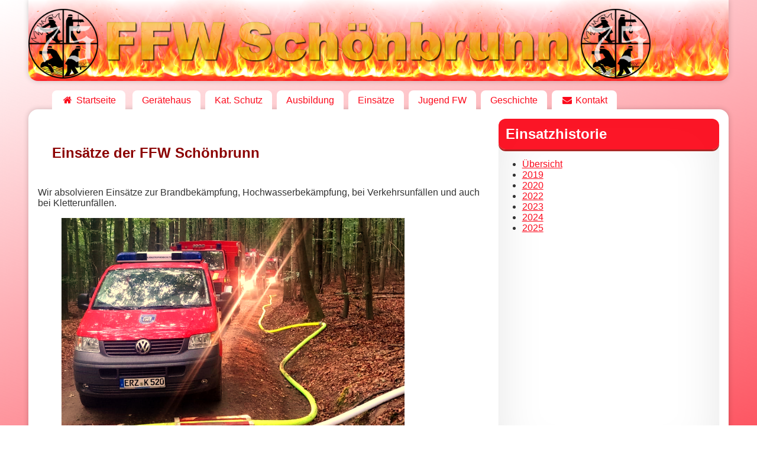

--- FILE ---
content_type: text/html; charset=UTF-8
request_url: http://xn--feuerwehr-schnbrunn-26b.de/Einsatz/Einsatz_main.php
body_size: 1787
content:
<!--
############################################################################
#	Internetauftritt der "FFW Schönbrunn"
#	Entwickler: E. Reichard
#	Copyright (c) 2021 Hugin & Munin.  All rights reserved.
###########################################################################
-->
<!DOCTYPE html>
<html lang="de">

<!--
###########################################################################
#	Internetauftritt der "FFW Schönbrunn"
#	Entwickler: E. Reichard
#	Copyright (c) 2021 Hugin & Munin.  All rights reserved.
###########################################################################
-->
<!DOCTYPE html>
<html lang="de">
	<meta http-equiv="content-type" content="text/html; charset=utf-8">
<!--  header ( 'Content-Type: text/html; charset=utf-8' ); -->


<head>
	<meta charset="utf-8">
	<meta name="viewport" content="width=device-width, initial-scale=1.0">
   <meta name="description" content="Freiwillige Feuerwehr Schönbrunn im Erzgebirge">
   <link rel="stylesheet" type="text/css" href="/css/font-awesome.css">
   <link rel="stylesheet" type="text/css" href="/css/style.css">
<!--     <link rel="stylesheet" type="text/css" href="/Styles/zentrale.css" /> -->
	<title>FFW Schönbrunn</title>
	<link rel="shortcut icon" type="image/x-icon" href="/Bilder/Logo/Logo_FFW.png">
	<meta name="content-language"   content="de">


<script src="https://ajax.googleapis.com/ajax/libs/jquery/3.6.0/jquery.min.js"></script>

<script src="/include/slideshow.js"></script>

</head>

<body>
<!--
############################################################################
#	Internetauftritt der "FFW Schönbrunn"
#	Entwickler: E. Reichard
#	Copyright (c) 2023 Hugin & Munin.  All rights reserved.
###########################################################################
-->
<header class="banner">
    <a id="navlink" title="zum Navigationsmenü" href="#navigation">☰</a>
    <a title="zurück zur Startseite!" href="/index.php">
    <img src="/Bilder/Logo/Logo_FFW_75_w.png" width=10% alt="Webseiten Logo"></a>
    <img class="banner_img" src="/Bilder/Logo/Header_FFW_001.png" width=18% alt="Webseiten Name">
    <img class="banner_img" src="/Bilder/Logo/Header_FFW_002.png" width=25.5% alt="Webseiten Name">
    <img class="banner_img" src="/Bilder/Logo/Header_FFW_003.png" width=24% alt="Webseiten Name">
    <a title="zurück zur Startseite!" href="/index.php">
    <img src="/Bilder/Logo/Logo_FFW_75_w.png" width=10% alt="Webseiten Logo"></a>
</header>
<main id="main">
<article>
	<h1>Einsätze der FFW Schönbrunn</h1>

	<h2></h2>
			<p>Wir absolvieren Einsätze zur Brandbekämpfung, Hochwasserbekämpfung, bei Verkehrsunfällen und auch bei Kletterunfällen.</p>

			<figure>
			<img class="zoom_img_2" src="/Einsatz/Bilder/20220730_Waldbrand_00.png" width=100%
				alt="Waldbrand Saechsische Schweiz Juli / August 2022">
				<figcaption>Waldbrand Saechsische Schweiz Juli / August 2022</figcaption>
			</figure>

		</article>

<!--
############################################################################
#	Internetauftritt der "FFW Schönbrunn"
#	Entwickler: E. Reichard
#	Copyright (c) 2021 Hugin & Munin.  All rights reserved.
###########################################################################
-->
<!DOCTYPE html>
<html lang="de">

<aside class="contact">
    <h2>Einsatzhistorie</h2>
	<ul>
		<li><a href="/Einsatz/Einsatz_main.php" >Übersicht</a></li>
		<li><a href="/Einsatz/Einsatz_2019.php" >2019</a></li>
		<li><a href="/Einsatz/Einsatz_2020.php" >2020</a></li>
		<li><a href="/Einsatz/Einsatz_2022.php" >2022</a></li>
		<li><a href="/Einsatz/Einsatz_2023.php" >2023</a></li>
		<li><a href="/Einsatz/Einsatz_2024.php" >2024</a></li>
		<li><a href="/Einsatz/Einsatz_2025.php" >2025</a></li>
	</ul>
</aside>

</html>



<!--
############################################################################
#   Internetauftritt der "FFW Schönbrunn"
#   Entwickler: E. Reichard
#   Copyright (c) 2021 Hugin & Munin.  All rights reserved.
###########################################################################
-->
<!DOCTYPE html>
<html lang="de">

<nav id="navigation">
	<ul class="nav nav-pills nav-stacked">

		<li><a href="/index.php">
		<i class="fa fa-home fa-fw"></i>
		Startseite
		</a></li>

		<li><a href="/FW_Haus/FW_Haus_main.php" tabindex="1">
		<!-- <i class="fa fa-truck"></i> -->
		Gerätehaus
		</a>

		<!-- <li><a href="/Technik/Technik_main.php" tabindex="1"> -->
		<!-- <i class="fa fa-user fa-fw"></i> -->
		<!-- Technik -->
		<!-- </a> -->

		<li><a href="/KatSchutz/KatSchutz_main.php" tabindex="1">
		<!-- <i class="fa fa-user fa-fw"></i> -->
		Kat. Schutz
		</a>

		<li><a href="/Ausbildung/Ausb_main.php" tabindex="1">
		<!-- <i class="fa fa-user fa-fw"></i> -->
		Ausbildung
		</a>

		<li><a href="/Einsatz/Einsatz_main.php" tabindex="1">
		<!-- <i class="fa fa-user fa-fw"></i> -->
		Einsätze
		</a>

		<li><a href="/Jugend/Jugend_main.php" tabindex="1">
		<!-- <i class="fa fa-user fa-fw"></i> -->
		Jugend FW
		</a>

		<li><a href="/Geschichte/Geschichte_main.php" tabindex="1">
		<!-- <i class="fa fa-user fa-fw"></i> -->
		Geschichte
		</a>

<!-- 		<li><a href="/Museum/Museum_main.php" tabindex="1"> -->
<!-- 		<i class="fa fa-user fa-fw"></i> -->
<!-- 		Museum -->
<!-- 		</a> -->

		<li><a href="/Start/Kontakt.php" tabindex="3">
		<i class="fa fa-envelope fa-fw"></i>
		Kontakt
		</a></li>

	</ul>
</nav>


	</main>


<!--
############################################################################
#	Internetauftritt der "FFW Schönbrunn"
#	Entwickler: E. Reichard
#	Copyright (c) 2021 Hugin & Munin.  All rights reserved.
###########################################################################
-->


<div id="Counter">
	<font size="1">
	Seite wurde <b>6811</b> mal aufgerufen </font>
</div>

<footer>
	<ul id="social">
		<li><a id="fb"
			href="https://www.facebook.com/people/Freiwillige-Feuerwehr-Sch%C3%B6nbrunn/100081012653818/"></a></li>
		<li><a id="twitter" href=""></a></li>
		<li><a id="yt" href=""></a></li>
	</ul>
	<p id="copyright">
		<a href="/Start/Kontakt.php">Impressum</a><br> Copyright © 2022 by
		Hugin &amp; Munin <br>
	</p>
</footer>

</body>
</html>




--- FILE ---
content_type: text/css
request_url: http://xn--feuerwehr-schnbrunn-26b.de/css/style.css
body_size: 12425
content:
/* Stylesheet fÃ¼r Selfhtml Design 04 
  responsives Layout mit Flexbox ab Z. 262   */

/* ====================================================   GLOBAL DEFINITION   ==================================================== */

/* alternatives Boxmodell */
html { 
  box-sizing: border-box; 
} 

*, ::before, ::after { 
  box-sizing: inherit; 
}

/* Farbfestlegungen nur als Fallback fÃ¼r IE9-11
   custom properties fÃ¼r alle anderen!            */
body {
    max-width: 75em;    max-height: 10em;
    margin: 0 auto; 
	padding: 0 0.5em;
    font: normal 1em Arial, sans-serif;  /* MindestschriftgrÃ¶Ãe wird dem Browser, bzw. dem Nutzer Ã¼berlassen! */
	color: #555;
	   color: var(--accent1-color);
    background: #ddd;
       background: linear-gradient(180grad,rgba(255, 255, 255, 0.1), rgba(var(--grundfarbe), 0.8));
	background-color: #ffffff;
	   background-color: var(--background-color);
	position:relative;
}

p, ol, ul, dl {
	color: #333;
  color: var(--font-color);
}

:root {
  /* --grundfarbe: 151,179,20; */
  --text-color: 51,3,0;
  --grundfarbe_dark: 171,37,36;
  --grundfarbe: 252,10,28;
  --grundfarbe_light: 255,76,15;	
  --link_color: 0,113,181;
  --accent1-color: darkred;
  --accent2-color: orange;
  --accent3-color: #fede9e;
  --font-color: #333;
  --font2-color: #666;
  --link-color: darkred;		
/* #E75B12 - RAL 2004 Reinorange - KatS */
/* #FF2300 - RAL 2005 Leuchtorange - Seenot */
/* #EC7C25 - RAL 2011 Tieforange - StraÃenmeisterei */
/* #AB2524 - RAL 3000 Feuerrot - Feuerwehr */
/* #8D1D2C - RAL 3003 Rubinrot - Krankenwagen diverser LÃ¤nder */
/* #FC0A1C - RAL 3024 Leuchtrot - Feuerwehr */
/* Himmelblau - #0071b5 - 0,113,181 */
/* Feuerrot - #ab2524 - 171,37,36 */
/* Leuchtrot - #fc0a1c - 252,10,28 */
/* Leuchthellrot - #ff4c0f - 255,76,15 */
/* Signalrot - #a02128 - 160,33,40 */
/* Karminrot - #a1232b - 161,35,43 */
/* Purpurrot - #701f29 - 112,31,41 */
/* Weinrot - #5e2028 - 94,32,40 */
/* Schwarzrot - #402225 - 64,34,37 */
/* Oxidrot - #6d312b - 109,49,43 */
/* Braunrot - #791f24 - 121,31,36	 */
/* Beigerot - #c68873 - 198,136,115 */
/* Tomatenrot - #992a28 - 153,42,40	 */
/* Hellrosa - #e3a0ac - 227,160,172 */
/* Korallenrot - #ab392d - 171,57,45 */
/* Rosa - #cc515e - 204,81,94 */
/* Erdbeerrot - #ca3f51 - 202,63,81 */
/* Verkehrsrot - #bf111b - 191,17,27 */
/* Lachsrot - #d36b56 - 211,107,86 */
/* Himbeerrot - #b01d42 - 176,29,66 */
/* Orientrot - #a7323e - 167,50,62 */
/* Perlrubinrot - #8a3342 - 138,51,66 */
/* Perlrosa - #c74c51 - 199,76,81 */
}
/* ===== Tabelle Jahrestafel ===== */
.Jahrestafel {
    width : 100%;
    /* border : 3px solid lightblue; */
    border : 3px solid orange;
/* 	table-layout:fixed; */
   }
.Jahrestafel th{
/* 	font: normal 11px Arial, Verdana, sans-serif; */
	padding: 7px 5px 7px 0px;
/* 	background-color: rgba(28,134,238,0.5);Dodgerblue2 */
/* 	border: 1px solid #FFFFFF; */
/* 	line-height:130%; */
	text-align: left;
	font-weight: bold; 
	vertical-align: top
}
.Jahrestafel td{
/* 	font: normal 11px Arial, Verdana sans-serif; */
	padding: 5px 5px;
	/* background-color: rgba(0,191,255,0.5);deepskybue */
	background-color: rgba(255,76,15,0.5);/*deepskybue*/
	border: 1px solid #FFFFFF;
	line-height:130%;
	text-align: left;
}
.Jahrestafel td img{
    display: block;
    margin-left: auto;
    margin-right: auto;

}

/* ===== header ===== */

header.banner {
	/* padding: .5em 1em; */
	box-shadow: 0 0 10px rgba(0,0,0,0.2);
	border-radius: 0 0 1em 1em;
    height: auto;
	width: 100%;
	min-height: 1em;
	max-height: 10em;
	margin: 0 auto;
	/* display: table; */
	border-spacing: 10px;
	background: url("../Bilder/Flammen/Flammen_1.png"), linear-gradient(rgba(255, 255, 255, 1.0), rgba(var(--grundfarbe), 0.99));
	background-size: auto 100% ;
 }

header.banner_img {
	border:1px dashed DarkSlateBlue;
	float: left;
}

#logo {
/* 	margin: 22px 0 0 3%; */
	margin: 0%;
	color: #58585a;
	font-size:1.7em;
	font-style:italic;
	font-weight:normal;
	text-decoration: none;
}

header a#navlink {
	display: block;
	float: right;
	color: rgb(var(--link_color));
	text-decoration: none;
	font-size: 2em;
	font-weight: bold;
}

a.Logo:link
{
	width: 10px;
	background: url(../Bilder/Logo/Logo_FFW.png);
}

a.Logo:focus, a.Logo:hover
{
	width: 10%;
	background: url(../Bilder/Logo/Logo_FFW1.png);
}

a.Logo:active, a.Logo:visited
{
	background: url(../Bilder/Logo/Logo_FFW.png);
}

a.Logo img
{
	visibility: hidden;
}

		
/* ===== content / Inhalt ===== */
	
main {
	padding: 1em;
	background: #fff;
	box-shadow: 0 0 10px rgba(0,0,0,0.2);
	border-radius: 1em;  
}

a {
	color: rgb(var(--grundfarbe)); 	
}

a:hover,
a:focus {
	background: rgba(var(--grundfarbe), 0.8);
	background: linear-gradient(180grad, rgba(250, 250, 255, 0.6), var(--link_color));
	color: rgb(var(--grundfarbe_dark)); 
	background-size: 100% auto;
}

a.button{
	background: rgb(var(--grundfarbe_light));
	font-weight: bold;
	box-shadow: 0 0 20px rgba(var(--grundfarbe_dark), 0.5) inset, 0 2px 1px rgba(0,0,0,0.2);
	color: #fff;
	padding: 0.5em;
	border-radius: .5em;
	text-decoration: none;	
}
a.button:hover,
a.button:focus {
	background: rgb(var(--grundfarbe_dark)); 
}

h1 {
	padding: 1em;
}

h1 span,
.akzentfarbe1 {
	color: red;
}

h1 a:hover span {
    color: #fff;
}

.akzentfarbe2 {
	color: orange;
}

aside,
section {
	box-shadow: 0 0 80px rgba(0,0,0,0.1) inset, 0 3px 1px rgba(0,0,0,0.15);
	border-radius: 1em;
	position: relative;
	padding: 0 0 4em;     /* Platz für abslout positionierte Buttons */
}

aside h2,
section h2 {
	color: #fff;
	padding: .5em;
	margin: 0;
	background: rgba(var(--grundfarbe),0.95);
	border-radius: .5em;
	box-shadow: 0 3px 0 rgb(var(--grundfarbe_dark));
}

section p {
	padding: 0.5em 1em;
}

section p:first-of-type {
	font-weight: bold;
	color: rgb(var(--grundfarbe_dark));
}

section img {
  width: calc(100% - 1em);
  margin: 0.5em 0.5em 1.5em;
}

section a.button {			
	position: absolute;	/* So werden Buttons immer an der gleichen Stelle, unabhängig vom vorhandenen Inhalt, positioniert */
	right: 1em;
	bottom: 1em;
}

form {
	display: grid;
	grid-template-columns: repeat(2, 1fr);
	grid-gap:.5em; 
	padding: 1em; 
}

form input {
	background: #555;
	border-radius: 4px;
	border: none;
	color: #fff;
	padding: 0.75em 0.75em 0.75em 2.5em;
	font-weight: bold;
}

form#search{ 
	position:relative;
}	

form#search input {
	width: 15em;
	margin: 0 1em;
}		

#search i {
	position: absolute;
	top: 1.2em;
	left: 1.75em;
	color: #bebebe;
}

section ul {
	margin: 1em 0 0 3em;
}
		
section li {
	font-weight: bold;
	margin: 0.5em 0 1em 2em;
}
section li i {
	color: rgb(var(--grundfarbe)); 
	
}

dl.grid { 
  display: grid; 
  grid-template-columns: repeat(2, 1fr);
  padding: 0.5em;
}
dd { 
  margin: 0; 
  padding-left: 1em; 
}
dl.grid dd {
  margin-bottom: 1em;
}

a[href^="tel"] { white-space: nowrap; }

.zoomimage {
 transition: transform 0.25s;
}
.zoomimage {
text-align:center;
}

.zoomimage:hover {
 transform: scale(2.5, 2.5) translate3D(3em, 0em, 0em); /* Animation */
}

.zoom_img_0_lft {
 transition: transform 0.25s;
 width : 20%;
}
.zoom_img_0_lft {
float: left;
}

.zoom_img_0_lft:hover {
 transform: scale(2.75, 2.75) translate3D(0em, 1em, 1em); /* Animation */
}

.zoom_img_0 {
 transition: transform 0.25s;
 width : 20%;
}
.zoom_img_0 {
/* text-align:center; */
float: right;
}

.zoom_img_0:hover {
 transform: scale(2.75, 2.75) translate3D(0em, 1em, 1em); /* Animation */
}

.zoom_img_1 {
 transition: transform 0.25s;
 width : 25%;
}
.zoom_img_1 {
text-align:center;
}

.zoom_img_1:hover {
 transform: scale(2.75, 2.75) translate3D(1em, 0em, 0em); /* Animation */
}

.zoom_img_2 {
 transition: transform 0.8s;
 width : 85%;
}
.zoom_img_2 {
text-align:center;
}

.zoom_img_2:hover {
 transform: scale(1.125, 1.125) translate3D(2em, 0em, 0em); /* Animation */
}

/* ===== Bildershow / Slideshow ===== */
.fadein-wrapper {
  max-width: 100%;
  width: 100%;
  margin: 20px auto;
  padding: 10px;
  box-sizing: border-box;
}

.fadein {
  width: 100%;
  aspect-ratio: 16 / 9;
  max-width: 100%;
  overflow: auto;
  position: relative;
  background: #000;
}

.fadein img {
  display: none;
  width: 100%;         /* Bild passt sich der Containerbreite an */
  height: auto;        /* Höhe wächst proportional */
  max-width: 100%;     /* Bild wird nicht breiter als der Container */
  max-height: none;    /* Bild kann beliebig hoch werden */
  opacity: 0;
  transition: opacity 1s;
}
.fadein img.active {
  display: block;
  opacity: 1;
}

.fadein-controls {
  display: flex;
  justify-content: center;
  gap: 10px;
  border-radius: 6px;
  flex-wrap: wrap;
  margin-bottom: 10px;
  background: linear-gradient(0grad,rgba(255, 255, 255, 0.1), rgba(var(--grundfarbe), 0.8));
}

.fadein-controls button {
  padding: 12px 20px;
  font-size: 18px;
  border-radius: 6px;
  min-width: 100px;
  max-height: 5px;
  background-image: linear-gradient(180deg, rgba(255, 255, 255, 0.1), rgba(var(--grundfarbe), 0.8));
  color: var(--link-color);
  touch-action: manipulation;
  display: flex;
  align-items: center;
  justify-content: center;
}

.fadein-controls button:hover {
  background: linear-gradient(0grad,rgba(250, 250, 255, 0.8), var(--grundfarbe));
  color: rgb(var(--link-color)); 
  background-size: 100% auto;
}
.progress-bar {
  height: 6px;
  background: #ccc;
  margin-top: 10px;
  border-radius: 3px;
  overflow: hidden;
}

.progress-fill {
  height: 100%;
  width: 0%;
  background: orange;
  transition: width 3s linear;
}

.a {
  font: 15px Arial, sans-serif;
}

.b {
  font: italic small-caps bold 12px/30px Georgia, serif;
}

/* ===== Navigation ===== */

#navigation li {
	display: block;
	list-style: none;
	margin-right: .5em; 
	width: 90%;
}

#navigation a {
	display: block; 
	text-decoration: none;
	padding: 0.5em 1em;
	background-color: #fff;
	border-radius: .5em .5em 0 0;	
}

#navigation a[aria-current=page] {
	font-weight:bold;
    background: linear-gradient(rgba(var(--grundfarbe), 0.8), #fff);
}

#navigation a:hover,
#navigation a:focus, 
#navigation a:active  {
	color: white;
    background: linear-gradient(rgb(var(--grundfarbe)), #fff);	   
}		

/* ===== Footer ===== */
	
#social {
	float: left;
}

#social li {
	margin: 0 20px 0 0;
	display:inline-block;;
}
	
#fb {
	background: url("../Bilder/Social/fb.png") no-repeat;
	float: left;
	width: 16px;
	height: 16px;
}
	
#twitter {
	background: url("../Bilder/Social/twitter.png") no-repeat;
	float: left;
	width: 16px;
	height: 16px;
}
	
#yt {
	background: url("../Bilder/Social/yt.png") no-repeat;
	float: left;
	width: 16px;
	height: 16px;
}
	
footer #copyright {
	float: right;
}

/* ===== responsives Layout ===== */

/* Mobile first! 1-Spaltenlayout  */


/* 2-Spaltenlayout, sobald der Platz es erlaubt  */

@media only screen and (min-width: 40em) {
  main {
	display: grid;
	grid-template-columns: repeat(2, 1fr);
	grid-gap:1em;
	position: relative;
	margin: 3em auto 1em;
  }
  
  article {
	grid-column: span 2;
  }
  
  header a#navlink {
	display: none;
  }

  #navigation  {
    position: absolute;
    top: -3em;
  }
  
  #navigation li {
	display: inline-block;
	width: auto;
}

#navigation a {
	display: inline-block; 
}

/* 3-Spaltenlayout, sobald der Platz es erlaubt  */
@media only screen and (min-width: 60em) {
  main {
	grid-template-columns: repeat(3, 1fr);
  }

	main header,
	main footer {
	  grid-column: span 3;
	}

	article{
	  grid-column: span 2;		
	}
}

/* Flexbox Fallback wenn der  Browser kein display:grid unterstÃ¼tzt. */
@supports not (display: grid) {
  main {
    display: flex;
    flex-flow: row wrap;
  }

main > * {
  flex: 1 100%;      /* Alle Elemente werden über die volle Breite dargestellt */
} 

article {
  flex: 1 64%;      
  margin: 1%;
}
section,
aside {
  flex: 1 31%;      /* Diese Elemente erhalten eine Breite von 1/3.  */
  margin: 1%;
}
}
}

--- FILE ---
content_type: text/javascript
request_url: http://xn--feuerwehr-schnbrunn-26b.de/include/slideshow.js
body_size: 6525
content:
document.addEventListener("DOMContentLoaded", function () {
  document.querySelectorAll(".fadein-wrapper").forEach(function (wrapper) {
    const slides = wrapper.querySelectorAll(".fadein img");
    const prevBtn = wrapper.querySelector(".prev");
    const nextBtn = wrapper.querySelector(".next");
    const progress = wrapper.querySelector(".progress-fill");
    let current = 0;
    let interval;
    let scrollAnim;
    const minDuration = 5000; // Mindestanzeigezeit in ms
    const scrollSpeed = 100; // Pixel pro Sekunde scrollen

    let paused = false;
    let progressPausedAt = 0;
    let scrollPausedAt = 0;
    let scrollStartTime = null;

    function pauseSlideshow() {
      paused = true;
      if (scrollAnim) cancelAnimationFrame(scrollAnim);
      // Progressbar anhalten:
      if (progress) {
        // Prozent der Breite merken
        progressPausedAt =
          progress.offsetWidth / progress.parentElement.offsetWidth;
        progress.style.transition = "none";
        progress.style.width = progressPausedAt * 100 + "%";
      }
      // Scrollposition merken
      const container = wrapper.querySelector(".fadein");
      scrollPausedAt = container.scrollTop;
    }

    function resumeSlideshow() {
      if (!paused) return;
      paused = false;
      const container = wrapper.querySelector(".fadein");
      const img = slides[current];
      const duration = getScrollDuration(img, container);
      // Verbleibende Zeit berechnen
      const remaining = duration * (1 - progressPausedAt);

      // Progressbar fortsetzen
      if (progress) {
        progress.style.transition = `width ${remaining}ms linear`;
        progress.style.width = "100%";
      }

      // Scrollen fortsetzen
      const imgHeight =
        img.naturalHeight * (container.clientWidth / img.naturalWidth);
      const contHeight = container.clientHeight;
      const scrollAmount = imgHeight - contHeight;
      if (scrollAmount > 0) {
        let start = null;
        function animateScroll(ts) {
          if (!start) start = ts;
          let progress = Math.min((ts - start) / remaining, 1);
          container.scrollTop =
            scrollPausedAt + (scrollAmount - scrollPausedAt) * progress;
          if (progress < 1 && !paused) {
            scrollAnim = requestAnimationFrame(animateScroll);
          }
        }
        scrollAnim = requestAnimationFrame(animateScroll);
      }

      // Nach Ablauf zum nächsten Bild
      setTimeout(() => {
        if (!paused) nextSlide();
      }, remaining);
    }

    // Pausieren bei Klick oder Touch
    wrapper
      .querySelector(".fadein")
      .addEventListener("mousedown", pauseSlideshow);
    wrapper
      .querySelector(".fadein")
      .addEventListener("touchstart", pauseSlideshow);

    // Fortsetzen bei erneutem Klick oder Touch-Ende
    wrapper
      .querySelector(".fadein")
      .addEventListener("mouseup", resumeSlideshow);
    wrapper
      .querySelector(".fadein")
      .addEventListener("touchend", resumeSlideshow);

    function getScrollDuration(img, container) {
      const imgHeight =
        img.naturalHeight * (container.clientWidth / img.naturalWidth);
      const contHeight = container.clientHeight;
      const scrollAmount = imgHeight - contHeight;
      if (scrollAmount > 0) {
        return Math.max(minDuration, (scrollAmount / scrollSpeed) * 1000);
      }
      return minDuration;
    }

    function scrollImage(img, container, duration, cb) {
      container.scrollTop = 0;
      if (scrollAnim) {
        cancelAnimationFrame(scrollAnim);
        scrollAnim = null;
      }
      function doScroll() {
        const imgHeight =
          img.naturalHeight * (container.clientWidth / img.naturalWidth);
        const contHeight = container.clientHeight;
        const scrollAmount = imgHeight - contHeight;
        if (scrollAmount > 0) {
          let start = null;
          function animateScroll(ts) {
            if (!start) start = ts;
            let progress = Math.min((ts - start) / duration, 1);
            container.scrollTop = scrollAmount * progress;
            if (progress < 1) {
              scrollAnim = requestAnimationFrame(animateScroll);
            } else if (cb) {
              cb();
            }
          }
          scrollAnim = requestAnimationFrame(animateScroll);
        } else if (cb) {
          setTimeout(cb, duration);
        }
      }
      if (img.complete && img.naturalWidth > 0) {
        doScroll();
      } else {
        img.onload = doScroll;
      }
    }

    function animateProgress(duration) {
      if (paused) return; // Animation bleibt stehen
      if (progress) {
        progress.style.transition = "none";
        progress.style.width = "0%";
        void progress.offsetWidth;
        progress.style.transition = `width ${duration}ms linear`;
        progress.style.width = "100%";
      }
    }

    function showSlide(i, auto = true) {
      slides.forEach((img, idx) => {
        img.classList.remove("active");
      });
      const img = slides[i];
      const container = wrapper.querySelector(".fadein");
      img.classList.add("active"); // Bild sofort sichtbar machen!

      function startScrollAndProgress() {
        const duration = getScrollDuration(img, container);
        animateProgress(duration);
        scrollImage(img, container, duration, () => {
          if (auto) nextSlide();
        });
      }

      if (img.complete && img.naturalWidth > 0) {
        startScrollAndProgress();
      } else {
        img.onload = startScrollAndProgress;
      }
    }

    function nextSlide() {
      current = (current + 1) % slides.length;
      showSlide(current);
    }

    function prevSlide() {
      current = (current - 1 + slides.length) % slides.length;
      showSlide(current);
    }

    prevBtn.addEventListener("click", function (e) {
      e.stopPropagation(); // Verhindert, dass das Bild-Event ausgelöst wird
      if (scrollAnim) cancelAnimationFrame(scrollAnim);
      paused = false; // Slideshow wieder aktivieren
      prevSlide();
    });

    nextBtn.addEventListener("click", function (e) {
      e.stopPropagation();
      if (scrollAnim) cancelAnimationFrame(scrollAnim);
      paused = false;
      nextSlide();
    });

    // Start mit erstem Bild
    showSlide(current);
  });
});
